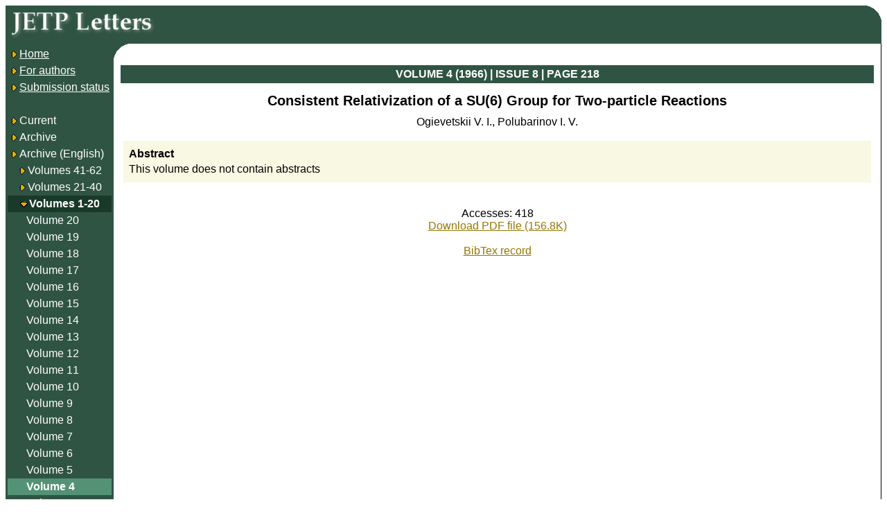

--- FILE ---
content_type: text/html; charset=koi8-r
request_url: http://jetpletters.ru/ps/1638/article_25027.shtml
body_size: 1800
content:
<!DOCTYPE HTML PUBLIC "-//W3C//DTD HTML 3.2 Final//EN">

<HTML>



<Head>

	<Link Rel="stylesheet" Href="/style.css" Type="text/css">

	<Link Rel="stylesheet" Href="/styleps.css" Type="text/css">

	<Meta HTTP-Equiv="Content-Type" Content="text/html; charset=koi8-r">

	<META NAME="description" CONTENT="One of leading physical journals in Russia">

	<META NAME="keywords" CONTENT="physics, experimental, theoretical, journal, russia">

	<TITLE>JETP Letters: issues online</TITLE>

<link rel="stylesheet" href="https://cdnjs.cloudflare.com/ajax/libs/jquery-modal/0.9.1/jquery.modal.min.css" />
<script language="javascript" src="https://cdnjs.cloudflare.com/ajax/libs/jquery/3.0.0/jquery.min.js"></script>
<script language="javascript" src="https://cdnjs.cloudflare.com/ajax/libs/jquery-modal/0.9.1/jquery.modal.min.js"></script>

</head>



<Body BgColor="white">



<Table CellPadding="3" CellSpacing="0" Border="0" BorderColor="black" Width="100%" Height="100%" Class="psblock">



<tr><td colspan="2" class="indexbg index-corner">

<A Href="/"><Img Src="/img/jetp-logo-en2.png" Border="0"></A>

</td></tr>



<Tr height="99%">

	<Td Valign="Top" Width="150" Class="indexbg" rowspan="2"><Table CellPadding="3" CellSpacing="0" Border="0" Width="100%">



<Tr><Td NoWrap><A Href="/"><Img Src="/img/bullet.gif" Border="0" Align="AbsMiddle"><Font Class="indexnormal">Home</Font></A></Td></Tr>

<Tr><Td NoWrap><A Href="/en/info.shtml"><Img Src="/img/bullet.gif" Border="0" Align="AbsMiddle"><Font Class="indexnormal">For authors</Font></A></Td></Tr>

<Tr><Td NoWrap><A Href="/cgi-bin/articles/index.cgi"><Img Src="/img/bullet.gif" Border="0" Align="AbsMiddle"><Font Class="indexnormal">Submission status</Font></A></Td></Tr>

<Tr><Td><br></Td></Tr>

<Tr><Td NoWrap Class="indexnormal"><A Class="indexnormal"

	Href="/ps/index-v-tru_0.shtml"><Img Src="/img/bullet.gif" Border="0" Align="AbsMiddle"

>Current

</A></Td></Tr>

<Tr><Td NoWrap Class="indexnormal"><A Class="indexnormal"

	Href="/ps/index-v-tru_1.shtml"><Img Src="/img/bullet.gif" Border="0" Align="AbsMiddle"

>Archive

</A></Td></Tr>

<Tr><Td NoWrap Class="indexnormal"><Img Src="/img/bullet.gif" Border="0" Align="AbsMiddle"

>Archive

 (English)

</Td></Tr>

<Tr><Td NoWrap Class="indexnormal">&nbsp;&nbsp;&nbsp;<Img

	Src="/img/bullet.gif" Border="0" Align="AbsMiddle"

	><A Class="indexnormal" Href="/ps/index-v-62_en.shtml"

		>Volumes 41-62</A></Td></Tr>

<Tr><Td NoWrap Class="indexnormal">&nbsp;&nbsp;&nbsp;<Img

	Src="/img/bullet.gif" Border="0" Align="AbsMiddle"

	><A Class="indexnormal" Href="/ps/index-v-40_en.shtml"

		>Volumes 21-40</A></Td></Tr>

<Tr><Td NoWrap Class="volgroupselected">&nbsp;&nbsp;&nbsp;<Img

	Src="/img/bullet_dn.gif" Border="0" Align="AbsMiddle"

	><A Class="volgroupselected" Href="/ps/index-v-20_en.shtml"

		>Volumes 1-20</A></Td></Tr>

<Tr><Td NoWrap Class="indexnormal">&nbsp;&nbsp;&nbsp;&nbsp;&nbsp;&nbsp;<A Class="indexnormal"

	Href="/ps/index-v-20_en.shtml"

		>Volume 20</A></Td></Tr>

<Tr><Td NoWrap Class="indexnormal">&nbsp;&nbsp;&nbsp;&nbsp;&nbsp;&nbsp;<A Class="indexnormal"

	Href="/ps/index-v-19_en.shtml"

		>Volume 19</A></Td></Tr>

<Tr><Td NoWrap Class="indexnormal">&nbsp;&nbsp;&nbsp;&nbsp;&nbsp;&nbsp;<A Class="indexnormal"

	Href="/ps/index-v-18_en.shtml"

		>Volume 18</A></Td></Tr>

<Tr><Td NoWrap Class="indexnormal">&nbsp;&nbsp;&nbsp;&nbsp;&nbsp;&nbsp;<A Class="indexnormal"

	Href="/ps/index-v-17_en.shtml"

		>Volume 17</A></Td></Tr>

<Tr><Td NoWrap Class="indexnormal">&nbsp;&nbsp;&nbsp;&nbsp;&nbsp;&nbsp;<A Class="indexnormal"

	Href="/ps/index-v-16_en.shtml"

		>Volume 16</A></Td></Tr>

<Tr><Td NoWrap Class="indexnormal">&nbsp;&nbsp;&nbsp;&nbsp;&nbsp;&nbsp;<A Class="indexnormal"

	Href="/ps/index-v-15_en.shtml"

		>Volume 15</A></Td></Tr>

<Tr><Td NoWrap Class="indexnormal">&nbsp;&nbsp;&nbsp;&nbsp;&nbsp;&nbsp;<A Class="indexnormal"

	Href="/ps/index-v-14_en.shtml"

		>Volume 14</A></Td></Tr>

<Tr><Td NoWrap Class="indexnormal">&nbsp;&nbsp;&nbsp;&nbsp;&nbsp;&nbsp;<A Class="indexnormal"

	Href="/ps/index-v-13_en.shtml"

		>Volume 13</A></Td></Tr>

<Tr><Td NoWrap Class="indexnormal">&nbsp;&nbsp;&nbsp;&nbsp;&nbsp;&nbsp;<A Class="indexnormal"

	Href="/ps/index-v-12_en.shtml"

		>Volume 12</A></Td></Tr>

<Tr><Td NoWrap Class="indexnormal">&nbsp;&nbsp;&nbsp;&nbsp;&nbsp;&nbsp;<A Class="indexnormal"

	Href="/ps/index-v-11_en.shtml"

		>Volume 11</A></Td></Tr>

<Tr><Td NoWrap Class="indexnormal">&nbsp;&nbsp;&nbsp;&nbsp;&nbsp;&nbsp;<A Class="indexnormal"

	Href="/ps/index-v-10_en.shtml"

		>Volume 10</A></Td></Tr>

<Tr><Td NoWrap Class="indexnormal">&nbsp;&nbsp;&nbsp;&nbsp;&nbsp;&nbsp;<A Class="indexnormal"

	Href="/ps/index-v-9_en.shtml"

		>Volume 9</A></Td></Tr>

<Tr><Td NoWrap Class="indexnormal">&nbsp;&nbsp;&nbsp;&nbsp;&nbsp;&nbsp;<A Class="indexnormal"

	Href="/ps/index-v-8_en.shtml"

		>Volume 8</A></Td></Tr>

<Tr><Td NoWrap Class="indexnormal">&nbsp;&nbsp;&nbsp;&nbsp;&nbsp;&nbsp;<A Class="indexnormal"

	Href="/ps/index-v-7_en.shtml"

		>Volume 7</A></Td></Tr>

<Tr><Td NoWrap Class="indexnormal">&nbsp;&nbsp;&nbsp;&nbsp;&nbsp;&nbsp;<A Class="indexnormal"

	Href="/ps/index-v-6_en.shtml"

		>Volume 6</A></Td></Tr>

<Tr><Td NoWrap Class="indexnormal">&nbsp;&nbsp;&nbsp;&nbsp;&nbsp;&nbsp;<A Class="indexnormal"

	Href="/ps/index-v-5_en.shtml"

		>Volume 5</A></Td></Tr>

<Tr><Td NoWrap Class="indexselected">&nbsp;&nbsp;&nbsp;&nbsp;&nbsp;&nbsp;<A Class="indexselected"

	Href="/ps/index-v-4_en.shtml"

		>Volume 4</A></Td></Tr>

<Tr><Td NoWrap Class="indexnormal">&nbsp;&nbsp;&nbsp;&nbsp;&nbsp;&nbsp;<A Class="indexnormal"

	Href="/ps/index-v-3_en.shtml"

		>Volume 3</A></Td></Tr>

<Tr><Td NoWrap Class="indexnormal">&nbsp;&nbsp;&nbsp;&nbsp;&nbsp;&nbsp;<A Class="indexnormal"

	Href="/ps/index-v-2_en.shtml"

		>Volume 2</A></Td></Tr>

<Tr><Td NoWrap Class="indexnormal">&nbsp;&nbsp;&nbsp;&nbsp;&nbsp;&nbsp;<A Class="indexnormal"

	Href="/ps/index-v-1_en.shtml"

		>Volume 1</A></Td></Tr>

<Tr><Td NoWrap><A Href="/cgi-bin/articles/search.cgi"><Img Src="/img/bullet.gif" Border="0" Align="AbsMiddle"><Font Class="indexnormal">Search</Font></A></Td></Tr>

</Table>

</Td>

	<Td Valign="Top" Width="99%" class="content2"><img src="/img/empty.png" width="21" height="21">
<Table CellPadding="4" CellSpacing="0" Border="0" Width="100%">
<Tr>
	<Th Class="pshead1">VOLUME 4 (1966) | ISSUE 8 |
	PAGE 218
	</Th>
</Tr>
<Tr><Td>

<div itemscope itemtype ="http://schema.org/Article">

	<div class="arttitle" align="center" itemprop="headline">Consistent Relativization of a SU(6) Group for Two-particle Reactions
</div>
	<div align="center" itemprop="author" itemscope itemtype="http://schema.org/Person">
		<span itemprop="name">Ogievetskii V. I., Polubarinov I. V.
</span><br>
		<i><span itemprop="affiliation" ></span></i><br>
	</div>



	<div class="abstract">
		<B>Abstract</B><br>
		<span itemprop="articleBody">This volume does not contain abstracts
</span>
	</div>

<div><br><br></div>

<div align="center">

	Accesses: 418<br>


		<span itemprop="encoding" itemscope itemtype="http://schema.org/MediaObject"><a 
			href="/ps/1638/article_25027.pdf">Download PDF file (156.8K)
		</a>
		<meta itemprop="name" content="PDF file" />
		<meta itemprop="encodingFormat" content="pdf" />
		<meta itemprop="contentUrl" content="http://jetpletters.ru/ps/1638/article_25027.pdf" /></span>
</div>

<div>&nbsp;</div>

<div align="center">
	<a href="/cgi-bin/articles/article.cgi/ref/25027" class="ref-show">BibTex record</a>
</div>




<div itemprop="publisher" itemscope itemtype ="http://schema.org/Organization">
	<meta itemprop="name" content="JETP Letters" />
	<meta itemprop="url" content="http://jetpletters.ru/" />
	<div itemprop="address" itemscope itemtype="http://schema.org/PostalAddress"/>
		<meta itemprop="streetAddress" content="Косыгина, 2"/>
		<meta itemprop="postalCode" content="119334"/>
		<meta itemprop="addressLocality" content="Москва, Россия"/>
	</div>
	<meta itemprop="telephone" content="+7 (499) 137-7589">
</div>

</div>

</Td></Tr>


</Table>




--- FILE ---
content_type: text/css
request_url: http://jetpletters.ru/styleps.css
body_size: 650
content:

BODY		{ background-color: white; }
A			{ color: #977600; }
A:visited	{ color: #705000; }

a.issue-item	{ text-decoration: none; }
a.issue-item:visited	{ text-decoration: none; }


.indexbg	{ background-color: #305443; }
.indexnormal, .indexnormal:visited { color: white; text-decoration: none; font-family: Verdana,Arial,Helvetica; font-size: 12pt; }
.indexselected, .indexselected:visited { background-color: #549275; color: white; text-decoration: none; font-family: Verdana,Arial,Helvetica; font-size: 12pt; font-weight: bold; }
.volgroupselected, .volgroupselected:visited { background-color: #193929; color: white; text-decoration: none; font-family: Verdana,Arial,Helvetica; font-size: 12pt; font-weight: bold; }

.pshead1	{ color: white; background-color: #305443; font-family: Verdana,Arial,Helvetica; font-weight: bold;  }
.pstitle	{ color: black; background-color: #E8E6B3; font-family: Verdana,Arial,Helvetica; font-weight: bold;  }
.pstext		{ color: black; font-family: Verdana,Arial,Helvetica; }

.psheadnote	{ color: white; background-color: #305443; font-family: Verdana,Arial,Helvetica; font-weight: normal; font-size: 11pt; font-style: italic;   }

/* 
.psblock	{ border: thin solid black; }
*/

.content2 {
		padding: 10px;
		background: white url(/img/corner.png) no-repeat;
		border-right: 1px solid black;
		border-bottom: 1px solid black;
}

.content3 {
		background: white url(/img/corner.png) no-repeat;
}

.index-corner	{
	background: #305443 url(/img/corner2.png) no-repeat right top;
}

.texmath {
	font-style: italic;
}

.arttitle {
	font-weight: bold;
	font-size: 125%;
	padding: 0.5em;
}


.review-mark {
	font-family: arial; 
	font-stretch: condensed; 
	color: #bf0000; 
	font-weight: bold;
	font-size: 11px;
	white-space: nowrap;
}

.review-mark span {
	border: 2px solid #bf0000;
	border-radius: 5px; 
	padding: 1px;
	display: inline-block;
	height: 28px;
	line-height: 28px;
}

.modal {
	width: auto !important;
	max-width: 85% !important;
}
